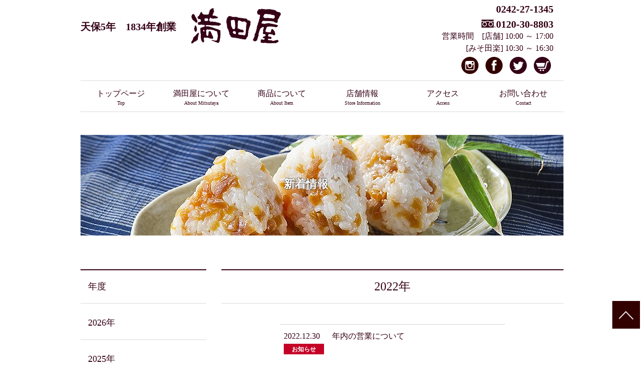

--- FILE ---
content_type: text/html; charset=UTF-8
request_url: https://www.mitsutaya.jp/view.cgi?c=0&y=2022
body_size: 9207
content:
<!DOCTYPE html>
<html lang="ja">

<head>
	<meta charset="UTF-8">
	<meta name="viewport" content="width=device-width, user-scalable=yes, maximum-scale=1.0, minimum-scale=1.0">
	<meta name="description" content="新着情報 - 満田屋">
	<title>新着情報 | 満田屋</title>
	<link rel="profile" href="http://gmpg.org/xfn/11">
	<link rel="stylesheet" type="text/css" media="all" href="css/style.css">
	<!--[if lt IE 9]>
	<script src="js/html5.js"></script>
	<script src="js/css3-mediaqueries.js"></script>
	<![endif]-->
	<script src="js/jquery1.4.4.min.js"></script>
	<script src="js/script.js"></script>
</head>

<body>


	<header id="header" role="banner">
		<div class="logo">
			<p>天保5年　1834年創業</p>
			<a href="index.html" title="満田屋" rel="home"><img src="images/logo.png" alt="満田屋"></a>
		</div>
		<div class="info">
			<p class="tel">0242-27-1345</p>
			<p class="tel"><img src="images/tel.png" alt="電話">0120-30-8803</p>
			<p>営業時間　[店舗] 10:00 ～ 17:00</p>
			<p>[みそ田楽] 10:30 ～ 16:30</p>
			<div class="icon">
			<a href="https://www.instagram.com/mitsutaya1834/" target="_blank"><img src="images/instagram.png" alt="instagram"></a>			
			<a href="https://ja-jp.facebook.com/%E6%BA%80%E7%94%B0%E5%B1%8B-142811502426939/" target="_blank"><img src="images/facebook.png" alt="facebook"></a>
			<a href="https://twitter.com/mitsutaya" target="_blank"><img src="images/twitter.png" alt="twitter"></a>
			<a href="https://shop.mitsutaya.jp/" target="_blank"><img src="images/store.png" alt="store"></a>
			</div>
		</div>
	</header>
	<nav id="mainNav">
		<div class="inner">
			<a class="menu" id="menu"><span>MENU</span></a>
			<div class="panel">
				<ul>
					<li><a href="index.html"><strong>トップページ</strong><span>Top</span></a></li>
					<li><a href="about.html"><strong>満田屋について</strong><span>About Mitsutaya</span></a></li>
					<li><a href="item.html"><strong>商品について</strong><span>About Item</span></a></li>
					<li><a href="store.html"><strong>店舗情報</strong><span>Store Information</span></a></li>
					<li><a href="access.html"><strong>アクセス</strong><span>Access</span></a></li>
					<li><a href="contact.html"><strong>お問い合わせ</strong><span>Contact</span></a></li>
				</ul>
			</div>
		</div>
	</nav>

	<div id="wrapper">
		<div id="mainBanner">
			<img src="images/banners/news.jpg" alt="新着情報"><div class="slogan"><h2>新着情報</h2></div>
		</div>
	
		<section id="main">
			<section class="content">
				<h3 class="heading"><div class="title-top">2022年</div></h3>
				
				<article class="post">
					<table class="news">
<tr><td><time datetime="2022-12-30">2022.12.30</time><br /><span style="display:inline-block;width:80px;height:17px;font-size:12px;font-weight:bold;text-align:center;color:#fff;background:#c40026;overflow:hidden;line-height: 150%;padding-top: 2px;padding-bottom:2px;">&nbsp;お知らせ&nbsp;</span></td><td class="a"><a href="view.cgi?p=74">年内の営業について</a></td></tr>
<tr><td><time datetime="2022-12-26">2022.12.26</time><br /><span style="display:inline-block;width:80px;height:17px;font-size:12px;font-weight:bold;text-align:center;color:#fff;background:#c40026;overflow:hidden;line-height: 150%;padding-top: 2px;padding-bottom:2px;">&nbsp;お知らせ&nbsp;</span></td><td class="a"><a href="view.cgi?p=73">年末年始の営業日について</a></td></tr>
<tr><td><time datetime="2022-11-01">2022.11.01</time><br /><span style="display:inline-block;width:80px;height:17px;font-size:12px;font-weight:bold;text-align:center;color:#fff;background:#c40026;overflow:hidden;line-height: 150%;padding-top: 2px;padding-bottom:2px;">&nbsp;お知らせ&nbsp;</span></td><td class="a"><a href="view.cgi?p=72">お歳暮ギフトキャンペーン開始いたしました。</a></td></tr>
<tr><td><time datetime="2022-09-17">2022.09.17</time><br /><span style="display:inline-block;width:80px;height:17px;font-size:12px;font-weight:bold;text-align:center;color:#fff;background:#c40026;overflow:hidden;line-height: 150%;padding-top: 2px;padding-bottom:2px;">&nbsp;お知らせ&nbsp;</span></td><td class="a"><a href="view.cgi?p=71">会津まつり期間のご利用について</a></td></tr>
<tr><td><time datetime="2022-09-10">2022.09.10</time><br /><span style="display:inline-block;width:80px;height:17px;font-size:12px;font-weight:bold;text-align:center;color:#fff;background:#c40026;overflow:hidden;line-height: 150%;padding-top: 2px;padding-bottom:2px;">&nbsp;お知らせ&nbsp;</span></td><td class="a"><a href="view.cgi?p=70">価格改定のお知らせ</a></td></tr>
<tr><td><time datetime="2022-08-18">2022.08.18</time><br /><span style="display:inline-block;width:80px;height:17px;font-size:12px;font-weight:bold;text-align:center;color:#fff;background:#c40026;overflow:hidden;line-height: 150%;padding-top: 2px;padding-bottom:2px;">&nbsp;お知らせ&nbsp;</span></td><td class="a"><a href="view.cgi?p=69">時短営業短縮のお知らせ</a></td></tr>
<tr><td><time datetime="2022-08-09">2022.08.09</time><br /><span style="display:inline-block;width:80px;height:17px;font-size:12px;font-weight:bold;text-align:center;color:#fff;background:#c40026;overflow:hidden;line-height: 150%;padding-top: 2px;padding-bottom:2px;">&nbsp;お知らせ&nbsp;</span></td><td class="a"><a href="view.cgi?p=68">8月の定休日</a></td></tr>
<tr><td><time datetime="2022-07-28">2022.07.28</time><br /><span style="display:inline-block;width:80px;height:17px;font-size:12px;font-weight:bold;text-align:center;color:#fff;background:#c40026;overflow:hidden;line-height: 150%;padding-top: 2px;padding-bottom:2px;">&nbsp;お知らせ&nbsp;</span></td><td class="a"><a href="view.cgi?p=67">夏休み、お盆期間中のご利用について</a></td></tr>
<tr><td><time datetime="2022-06-30">2022.06.30</time><br /><span style="display:inline-block;width:80px;height:17px;font-size:12px;font-weight:bold;text-align:center;color:#fff;background:#c40026;overflow:hidden;line-height: 150%;padding-top: 2px;padding-bottom:2px;">&nbsp;お知らせ&nbsp;</span></td><td class="a"><a href="view.cgi?p=65">送料改定について</a></td></tr>
<tr><td><time datetime="2022-06-06">2022.06.06</time><br /><span style="display:inline-block;width:80px;height:17px;font-size:12px;font-weight:bold;text-align:center;color:#fff;background:#c40026;overflow:hidden;line-height: 150%;padding-top: 2px;padding-bottom:2px;">&nbsp;お知らせ&nbsp;</span></td><td class="a"><a href="view.cgi?p=64">2022お中元　夏のギフトキャンペーン開始！</a></td></tr>
</table>
<div class="news-number">< <b>1</b> <a href="view.cgi?c=0&y=2022&page=2">2</a>  <a href="view.cgi?c=0&y=2022&page=2">></a></div>

				</article>
			</section>
			<section class="content">
				<a href="https://shop.mitsutaya.jp/" target="_blank"><img src="images/side_store_banner.jpg" alt="お買い物へ" class="aligncenter"></a>
			</section>

		</section>

		<aside id="sidebar">
			<section>
				<h3 class="heading1">年度</h3>
				<h3 class="heading2"><a href="view.cgi?c=0&y=2026"><p class="p-title">2026年</p></a></h3>
 <h3 class="heading2"><a href="view.cgi?c=0&y=2025"><p class="p-title">2025年</p></a></h3>
 <h3 class="heading2"><a href="view.cgi?c=0&y=2024"><p class="p-title">2024年</p></a></h3>
 <h3 class="heading2"><a href="view.cgi?c=0&y=2023"><p class="p-title">2023年</p></a></h3>
 <h3 class="heading2"><a href="view.cgi?c=0&y=2022"><p class="p-title">2022年</p></a></h3>
 <h3 class="heading2"><a href="view.cgi?c=0&y=2021"><p class="p-title">2021年</p></a></h3>
 <h3 class="heading2"><a href="view.cgi?c=0&y=2020"><p class="p-title">2020年</p></a></h3>
 <h3 class="heading2"><a href="view.cgi?c=0&y=2019"><p class="p-title">2019年</p></a></h3>
		
				<a href="https://shop.mitsutaya.jp/" target="_blank"><img src="images/side_banner.jpg" alt="お買い物へ" class="aligncenter"></a>			
			</section>
		</aside>
		<div id="page_top"><a href="#"><img src="images/pagetop.jpg"></a></div>
		<footer id="footer">
		<div class="inner">
			<div id="info" class="grid">
				<div class="logo">
					<a href="index.html" title="満田屋" rel="満田屋"><img src="images/logo_footer.png"></a>
				</div>
				<div class="info">
					<p>お問い合わせ</p>
					<p class="tel">0242-27-1345</p>
					<p>フリーダイヤル</p>
					<p class="tel"><img src="images/tel.png" alt="電話">0120-30-8803</p>
					<p>営業時間　[店舗] 10:00 ～ 17:00</p>
					<p>[みそ田楽] 10:30 ～ 16:30</p>				
				</div>
			</div>
			<div class="menu">
				<ul class="footnav">
					<li><a href="index.html">トップページ</a></li>
					<li><a href="about.html">満田屋について</a></li>
					<li><a href="item.html">商品について</a></li>
					<li><a href="store.html">店舗情報</a></li>
					<li><a href="access.html">アクセス</a></li>
					<li><a href="contact.html">お問い合わせ</a></li>
					<li><a href="policy.html">個人情報保護方針</a></li>
					<li><a href="sitemap.html">サイトマップ</a></li>
				</ul>
			</div>
		</div>
		</footer>

		<p id="copyright">Copyright(c) 2019 株式会社満田屋 All Rights Reserved. </p>

	</div>

</body>
</html>



--- FILE ---
content_type: text/css
request_url: https://www.mitsutaya.jp/css/style.css
body_size: 16143
content:
@charset "utf-8";

/* =Reset default browser CSS.
Based on work by Eric Meyer:http://meyerweb.com/eric/tools/css/reset/index.html
-------------------------------------------------------------- */
html, body, div, span, applet, object, iframe, h1, h2, h3, h4, h5, h6, p, blockquote, pre, a, abbr, acronym, address, big, cite, code, del, dfn, em, font, ins, kbd, q, s, samp, small, strike, strong, sub, sup, tt, var, dl, dt, dd, ol, ul, li, fieldset, form, label, legend, table, caption, tbody, tfoot, thead, tr, th, td{border:0;font-family:inherit;font-size:100%;font-style:inherit;font-weight:inherit;margin:0;outline:0;padding:0;vertical-align:baseline;}
:focus{outline:0;}

ol, ul{list-style:none;}
table{border-collapse:separate;border-spacing:0;}
caption, th, td{font-weight:normal;text-align:left;}
blockquote:before, blockquote:after,q:before, q:after{content:"";}
blockquote, q{quotes:"" "";}
a img{border:0;}
a img:hover{ opacity: 0.8;}
figure{margin:0}
article, aside, details, figcaption, figure, footer, header, hgroup, menu, nav, section{display:block;}
/* -------------------------------------------------------------- */

body{
color:#350016;//#000868;
font-size:16px;
//font-family:verdana,"ヒラギノ丸ゴ ProN W4","Hiragino Maru Gothic ProN","メイリオ","Meiryo","ＭＳ Ｐゴシック","MS PGothic",Sans-Serif;
font-family: "游明朝", YuMincho, "ヒラギノ明朝 ProN W3", "Hiragino Mincho ProN", "HG明朝E", "ＭＳ Ｐ明朝", "ＭＳ 明朝", serif;
line-height:220%;
-webkit-text-size-adjust:100%;
}


/* リンク設定
------------------------------------------------------------*/
//a{color:#000868;text-decoration:none;}
a{color:#350016;text-decoration:none;}
a:hover{color:#488fdd;}
a:active, a:focus {outline:0;}


/* 全体
------------------------------------------------------------*/
#wrapper{
margin:0 auto;
padding:0 1%;
width:98%;
position:relative;
}

.inner{
margin:0 auto;
width:100%;
}


#page_top{
  width: 50px;
  height: 50px;
  position: fixed;
  right: 1%;
  bottom: 10%;
}
.box h3.center {
	text-align: center;
}

.small {
  font-size: smaller;
}
.link-text {
   text-decoration:underline;

}
/*************
/* ヘッダー
*************/
#header{
height:100px;
}

#header h1{
padding:5px 0 10px;
font-size:12px;
font-weight:normal;
}



/*************
/* ロゴ
*************/
.logo{
float:left;
}

.logo img{
padding-left: 30px;
padding-top: 10px;
}
#footer .logo img{
padding-left: 0;
}

.logo p{float:left;padding-top: 30px;}

.logo span{display:block;}


/*************
/* 電話番号
*************/
.info{
float:right;
padding-right:20px;
text-align:right;
line-height: 24px;
}

.info .open{font-size:11px;}


/*************
/* ロゴ+電話番号
*************/
.logo,.info .tel{
margin-top:6px;
font-size:20px;
font-weight:bold;
}

.logo span,.info span{
font-size:.6em;
font-weight:normal;
}
/*************
/* SNSアイコン
*************/
.icon img{
	margin: 5px;
}


/**************************
/* メイン画像（トップページ+サブページ）
**************************/
#mainBanner{
clear:both;
margin:25px auto 40px;
padding:0;
position:relative;
text-align:center;
}
#mainBanner .inner{position:relative;}

#mainBanner img{
max-width:100%;
height:auto;
}

.slogan{
color:#fff;
font-weight:bold;
position:absolute;
max-width:100%;
height:auto;
bottom:42%;
left:41%;
padding:5px 10px;
line-height:1.4;
text-align:left;
}

.slogan h2{
padding-bottom:5px;
font-size:22px;
text-shadow:0px 0px 3px #000000;
}


/**************************
/* グリッド
**************************/
.gridWrapper{
clear:both;
padding-bottom:20px;
overflow:hidden;
}

* html .gridWrapper{height:1%;}
	
.grid{
overflow:hidden;
}

.box{
padding:10px;
}

.box img{
max-width:100%;
height:auto;
}
.box .eyecatch img{
width: 100%;
height: 200px;
object-fit: cover;
}

.box h3{
padding:10px 0 15px;
}

.box h3, .box p{text-align:left;}

.box p.readmore{
padding:10px 5px 5px;
text-align:right;
}

.box p.readmore a{
padding:3px 7px;
border-radius:3px;
}

.red {
	color: red;
	font-weight: bold;
}
.yoyaku_red {
	color: red;
	font-weight: bold;
	font-family:verdana,"ヒラギノ丸ゴ ProN W4","Hiragino Maru Gothic ProN","メイリオ","Meiryo","ＭＳ Ｐゴシック","MS PGothic",Sans-Serif;
	
}

.green {
	color: #009933;
	font-weight: bold;
	font-family:verdana,"ヒラギノ丸ゴ ProN W4","Hiragino Maru Gothic ProN","メイリオ","Meiryo","ＭＳ Ｐゴシック","MS PGothic",Sans-Serif;
	
}

/*************
メイン コンテンツ
*************/

section.content{
	margin-bottom:50px;	
}

section.content article{
padding:30px 0 20px 0;
margin-bottom:10px;
overflow:hidden;
}

section.toppage article,section.content .archive{border:0;}

h3 {
	font-weight: bold;
}
h3.title{
font-size:24px;
font-weight:normal;
padding:15px 0;
margin-bottom:5px;
margin-top:20px;
text-align: center;
}

/* TOPページ　新着アイキャッチ*/

.top_image{
  display: inline-block;
  width: 300px;
  height: 300px;
  position: relative;
  overflow: hidden;
  border-radius: 50%;
}
.top_image img{
  position: absolute;
  left: -100%;
  right: -100%;
  margin: auto;
  width: 500px;
}
.new {
	padding: 1px 15px;
	background-color: #dc143c;
	color: #fff;
	font-size: 13px;
	margin-right: 5px;
}

/* 店舗情報　メニュー */
span.big {
	font-size: 20px;
	font-weight: bold;
}

div.store_menu{
	width:225px;
	float:left;
	height: 310px;
	margin-bottom: 10px;
}

div.store_menu p.table_bold {
	font-weight: bold;
	font-size: 14px;
	text-align: center;
	line-height: 20px;
}
div.store_menu p.table_bold_left {
	font-weight: bold;
	font-size: 14px;
	text-align: left;
	line-height: 20px;
}

div.store_menu .price {
	font-weight: bold;
	font-size: 14px;
	text-align: center;
	line-height: 20px;
	font-family:verdana,"ヒラギノ丸ゴ ProN W4","Hiragino Maru Gothic ProN","メイリオ","Meiryo","ＭＳ Ｐゴシック","MS PGothic",Sans-Serif;
}

div.store_menu p.naiyou {
	line-height: 20px;
	font-size: 12px;
	font-family:verdana,"ヒラギノ丸ゴ ProN W4","Hiragino Maru Gothic ProN","メイリオ","Meiryo","ＭＳ Ｐゴシック","MS PGothic",Sans-Serif;
	text-align: center;	
}

/* お問い合わせ */
.contact_btn {
	padding: 5px 20px;
	background-color: #350016;//#000868;
	color: #fff;
	font-family: inherit;
}
/* サイトマップ */
ul.sitemap_list{
	display:table-cell;
}
div.sitemap{
	float: left;
	width: 220px;
}
div.sitemap img{
	padding-top: 8px;
}

img.sankaku {
	padding: 0 5px;
	float:left;
}
div.line {
	border-bottom:1px dotted #ccc;
}
/* アーカイブページ */
section.content .archive{
padding:0;
border-bottom:1px dotted #ccc;
}

section.content p{margin-bottom:5px;}

h3.heading{
font-size:24px;
font-weight:normal;
padding:15px 0;
margin-bottom:5px;
border-top:2px solid #350016;//#000868;
border-bottom:2px solid #ebebeb;
text-align: center;
}

h3.heading1{
font-size:18px;
font-weight:normal;
padding:15px;
margin-bottom:5px;
border-top:2px solid #350016;//#000868;
border-bottom:2px solid #ebebeb;
}

h3.heading2{
font-size:18px;
font-weight:normal;
padding:15px;
margin-bottom:5px;
border-bottom:2px solid #ebebeb;

}

h3.heading3{
font-size:18px;
font-weight:normal;
padding:15px;
margin-bottom:5px;
border-bottom:2px dotted #ebebeb;

}

section.content img{
//max-width:90%;
height:auto;
}

.alignleft{
float:left;
clear:left;
margin:3px 10px 10px 0;
}

.alignright{
float:right;
clear:right;
margin:3px 0 10px 10px;
}


div.clear {
	clear: both;
}
/*************
/* サイドバー
*************/
#sidebar article{
clear:both;
margin-bottom:20px;
}

#sidebar ul{padding:15px 0;}

#sidebar li{
margin-bottom:10px;
padding-bottom:10px;
list-style:none;
border-bottom:1px dashed #ebebeb;
}

#sidebar li:last-child{
border:0;
margin-bottom:0px;
}

#sidebar li a{
color:#350016;//#000868;
font-size:12px;
display:block;
}

#sidebar li a:hover{
color:#999;
font-size:12px;
display:block;
}
#sidebar img {
	margin-top: 20px;
}

/*************
/* フッター
*************/
#footer{
border-top: 2px solid #350016;//#000868;
clear:both;
}

#footer a{
color:#350016;//#000868;
}

#footer a:hover{
color:#999;
}

#footer .inner{
padding:20px 0;
overflow:hidden;
}

#footer .grid{
margin:0;
}

#footer #info{float:left;}

#footer #info .info{float:none;}

#footer #info .info{
clear:both;
padding:5px 0;
text-align:left;
}

#footer .logo{font-size:18px;float: none;}

#footer .info .tel,#footer .info .tel span,#footer #info .open{
//font-size:12px;
}

ul.footnav{
float:right;
width:600px;
padding:20px 0;
}
ul.footnav ul{display:none;}

ul.footnav li{
float:left;
margin:10px 0 10px 0;
padding:0 7px 0 8px;
border-right:2px solid #ebebeb;
}

#copyright{
clear:both;
padding:20px 0 10px 0;
text-align:center;
font-style:normal;
font-size:10px;
color:#350016;//#000868;
}


/* page navigation
------------------------------------------------------------*/
.pagenav{
clear:both;
width:100%;
height:30px;
margin:5px 0 20px;
}

.prev{float:left}
.next{float:right;}

#pageLinks{
clear:both;
text-align:center;
}


/* タイポグラフィ
*****************************************************/
.dateLabel{
margin:0 0 10px;
text-align:right;
font:italic 1em "Palatino Linotype", "Book Antiqua", Palatino, serif;
}

.post p{padding-bottom:10px;}

.post ul{margin:0 0 10px 10px;}

.post ul li{
margin-bottom:5px;
padding-left:15px;
background:url(images/bullet.png) no-repeat 0 8px;
}

.post ol{margin:0 0 10px 30px;}

.post ol li{list-style:decimal;}

.post h1{
margin:20px 0;
padding:5px 0;
font-size:150%;
color:#000;
border-bottom:3px solid #cf6a88;
}

.post h2{
margin:10px 0;
padding-bottom:2px;
font-size:130%;
font-weight:normal;
color:#333;
border-bottom:2px solid #cf6a88;
}

.post h3{
margin:10px 0 25px 0;
padding:10px 0 10px 0;
font-size:140%;
font-weight:normal;
border-bottom:1px solid #ddd;
}

.post blockquote{
clear:both;
padding:10px 0 10px 15px;
margin:10px 0 25px 30px;
border-left:5px solid #ccc;
}
 
.post blockquote p{padding:5px 0;}

.post table{
border-collapse:collapse;
margin:5px auto 15px auto;
}

.post table td{
border-collapse:collapse;
text-align:left;
padding:8px;
border-top :1px solid #D6D6D6;
border-bottom :1px solid #D6D6D6;
line-height:30px;
}

.post table th{
text-align:left;
padding:8px 0;
//white-space:nowrap;
border-top:1px solid #D4D4D4;
border-bottom:1px solid #D4D4D4;
font-size:16x;
font-weight:normal;
letter-spacing:1px;
background-repeat:repeat-x;
background-position:top;
}


.post table th.last{
border-bottom:none;
}

.post dt{font-weight:bold;}

.post dd{padding-bottom:10px;}

.post img{max-width:100%;height:auto;}

img.aligncenter{
display:block;
margin:5px auto;
}

img.alignright, img.alignleft{
padding:4px;
margin:0 0 2px 7px;
display:inline;
}

img.alignleft{margin:0 7px 2px 0;}

.alignright{float:right;}
.alignleft{float:left;}

/* PC用
------------------------------------------------------------*/
@media only screen and (min-width:960px){
	nav div.panel{
	display:block !important;
	float:left;
	}

	a#menu{display:none;}
	
  #mainNav{
	clear:both;
	z-index:200;
	position:relative;
	}

	#mainNav li{
	float:left;
	position:relative;
	}

	#mainNav li a{
	color:#350016;//#000868;
	display: block;
	text-align: center;
	_float:left;
	font-size:16px;
	line-height: 120%;
	width:160px;
	height:30px;
	padding:15px 0;
	border-top:2px solid #ebebeb;
	border-bottom:2px solid #ebebeb;
	}

	#mainNav li a span,#mainNav li a strong{display:block;}

	#mainNav li a span{
	//color:#bababa;
	font-size:10px;
	}
	
	#mainNav ul ul{width:160px;background:#fff;}
	#mainNav li ul{display:none;}

	#mainNav li:hover ul{
	display:block;
	position:absolute;
	top:64px;
	z-index:500;
	}
	
	#mainNav li li{
	margin:0;
	float:none;
	width:160px;
	border:0;
	}
  #mainNav li li:last-child{border:0;}
	
	#mainNav li li a{
	width:auto;
	height:auto;
	padding:10px;
	font-size:95%;
	text-align:left;
	border:0;
	}

	#mainNav li li span{padding:0 10px;}
	
	#mainNav li.current-menu-item a{
	border-color:#350016;//#000868;
	}

	#mainNav li.current-menu-item a,#mainNav li a:hover,#mainNav li.current-menu-item li a:hover{
	//color:#999;
	}

	#header,#wrapper,.inner{
	width:960px;
	padding:0;
	margin:0 auto;
	}
	
	#wrapper{clear:both;padding:20px 0;}
	
	#main{
	float:right;
	width:680px;
	padding:15px 0 0 0;
	}
	
	#sidebar{
	float:left;
	width:250px;
	padding:15px 0;
	overflow:hidden;
	}
	
	#sidebar article{
	margin-bottom:20px;
	overflow:hidden;
	}
	
	.logo{width:700px;}
	
	/* グリッド全体 */
	.gridWrapper{
	display:table;
	border-collapse:separate;
	border-spacing:0px;
	}
	
	/* グリッド */
	.grid{
	width:320px;
	display:table-cell;
	}

}


@media only screen and (max-width:959px){
	*{
    -webkit-box-sizing:border-box;
       -moz-box-sizing:border-box;
         -o-box-sizing:border-box;
        -ms-box-sizing:border-box;
            box-sizing:border-box;
	}
	
	#mainNav{
	clear:both;
	width:100%;
	margin:0 auto;
	padding:0;
  border:1px solid #e4e4e4;
	border-left:0;
	border-right:0;
	}

	#mainNav a.menu{
	color:#350016;//#000868;
	width:100%;
	display:block;
	height:40px;
	line-height:40px;
	font-weight: bold;
	text-align:left;
	}

	#mainNav a#menu span{
	padding-left:10px;
	}
	#mainNav a.menu span:before{content:"≡ ";}
	#mainNav a.menuOpen span:before{content:"× ";}

	#mainNav a#menu:hover{cursor:pointer;}

	nav .panel{
	display:none;
	width:100%;
	position:relative;
	right:0;
	top:0;
	z-index:1;
	}
	
	#mainNav ul{margin:0;padding:0;}

  #mainNav li{
	float:none;
	clear:both;
	width:100%;
	height:auto;
	line-height:1.2;
	}

	#mainNav li a,#mainNav li.current-menu-item li a{
	color:#350016;//#000868;
	display: block;
	padding:15px 10px;
	text-align:left;
	border-bottom:1px dashed #ccc;
	}
	
 	#mainNav li a span{padding-left:10px;}
	
	
	#mainNav ul > li:last-child a{border:0;}
	#mainNav li li:last-child a{border-bottom:1px dashed #ccc;}
 
	#mainNav li.current-menu-item a,#mainNav li a:hover,#mainNav li.current-menu-item a,#mainNav li a:active, #mainNav li li.current-menu-item a, #mainNav li.current-menu-item li a:hover, #mainNav li.current-menu-item li a:active{
	color:#350016;//#000868;
	}

	#mainNav li li{
	float:left;
	border:0;
	}

	#mainNav li li a, #mainNav li.current-menu-item li a, #mainNav li li.current-menu-item a{
	padding-left:40px;
	background:url(images/sub1.png) no-repeat 20px 18px;
	}

	#mainNav li li.current-menu-item a,#mainNav li li a:hover, #mainNav li.current-menu-item li a:hover{background:url(images/sub1.png) no-repeat 20px -62px;}

	#mainNav li li:last-child a{background:url(images/subLast.png) no-repeat 20px 20px;}
	#mainNav li li:last-child.current-menu-item a,#mainNav li li:last-child a:hover,#mainNav li.current-menu-item li:last-child a:hover{background:url(images/subLast.png) no-repeat 20px -65px;}

	nav div.panel{float:none;}
	
	#header{padding-left:10px;}
	
	#main{padding-top:15px;}
	section.toppage{margin:0;}
	#sidebar{padding-bottom:15px;}
	#sidebar article{padding:7px 8px;}
	
	#footer .grid,#footer ul.footnav{float:none;width:100%;text-align:center;}
	ul.footnav li{float:none;display:inline-block;line-height: 100%;}
	
	.grid{
	float:left;
	width:32%;
	margin:10px 0 0 1%;
	}

	#footer .grid img,#footer .info{float:none;}
	#footer .grid p{display:block;}
	#footer #info .info{float:none;text-align:center;}
	#footer.logo,#footer .info{width:100%;float:none;}
	#footer .logo p{float:none;display:block;	}
	#footer .logo img{float:none;padding:0;}

	/* TOPページ　新着アイキャッチ*/

  .top_image{
	width: 140px;
  	height: 140px;
  }
  .top_image img{
	width: 300px;
  }
}


@media only screen and (max-width:640px){
	#header{height:auto;padding-bottom:20px;}
	
	#header h1,.logo,.info{text-align:center;}
	
	.logo,.info{clear:both;width:100%;float:none;}
	
	.logo p{float:none;display:block;padding-top:0px;}
	.logo img{float:none;padding:0;}
	
	.box img{
	float:left;
//	margin-right:5px;
	margin-right:auto;
	}
	
	.box h3{padding-top:0;}

  .alignleft,.alignright,img.alignleft,img.alignright{float:none;display:block;margin:0 auto 10px;}



}


@media only screen and (max-width:480px){
	.grid{width:100%;margin:10px 0; text-align:center;}
//	.box img{max-width:100px;}
	.box img{float: none; margin-right: auto;}
	#mainBanner h2,#mainBanner p{font-size:80%;}
}
